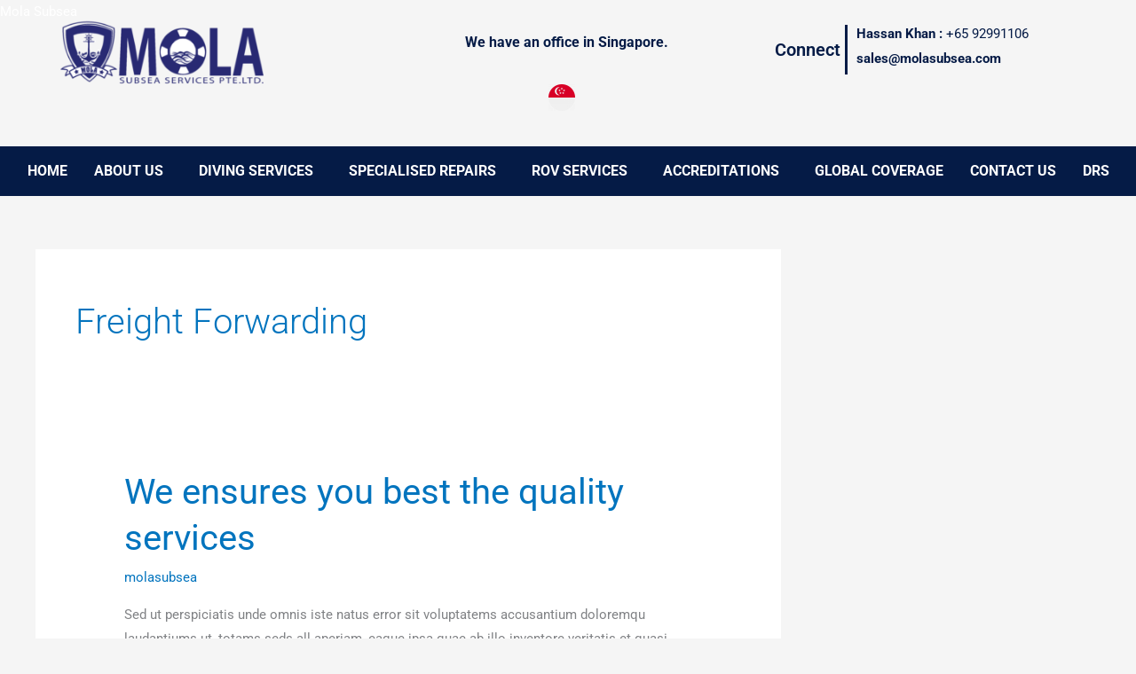

--- FILE ---
content_type: application/javascript
request_url: https://molasubsea.com/wp-content/plugins/cargohub-vc-addons//assets/js/frontend.js?ver=20170808
body_size: 1981
content:
var cargohubShortCode = cargohubShortCode || {},
	cargohub = cargohub || {};

( function ( $ ) {
	'use strict';

	$( function() {

		// Counter
		function count($this) {
			var current = parseInt($this.html(), 10);
			current = current + 10;
			$this.html(++current);
			if (current > $this.data('count')) {
				$this.html($this.data('count'));
			}
			else {
				setTimeout(function () {
					count($this);
				}, 5);
			}
		}

		//Section Parallax
		var $parallaxsRow = $('.vc_row.parallax');
		for (var i = 0; i < $parallaxsRow.length; i++) {
			$($parallaxsRow[i]).parallax('50%', 0.6);
		}

		/**
		 * Partner
		 */
		$('.fh-partner').each(function(){
			var columns = parseInt( $( this ).data( 'columns' ), 10 );

			$( this ).find('.list-item').owlCarousel({
				items: columns,
				margin: 30,
				loop: true,
				nav: false,
				autoplay: false,
				dots: false,
				responsive     : {
					0: {
						items: 1
					},
					768: {
						items: 3
					},
					1024 : {
						items: columns
					}
				}
			});
		});

		$('.counter .value').each(function () {
			$(this).data('count', parseInt($(this).html(), 10));
			$(this).html('0');
			count($(this));
		});

		testimonialCarousel();
		postCarousel();
		teamCarousel();

        /**
         * Init testimonials carousel
         */
        function testimonialCarousel() {
            if (cargohubShortCode.length === 0 || typeof cargohubShortCode.testimonial === 'undefined') {
                return;
            }
            $.each(cargohubShortCode.testimonial, function (id, testimonialData) {
	            $(document.getElementById(id)).find( '.testi-list' ).owlCarousel({
		            items          : testimonialData.columns,
		            loop           : true,
		            navText        : ['<i class="fa fa-angle-left" aria-hidden="true"></i>', '<i class="fa fa-angle-right" aria-hidden="true"></i>'],
		            autoplay       : testimonialData.autoplay,
		            autoplayTimeout: testimonialData.autoplay_timeout,
		            autoplaySpeed  : testimonialData.autoplay_speed,
		            nav            : testimonialData.nav,
		            dots           : testimonialData.dot,
		            navSpeed       : 800,
		            dotsSpeed      : 1000,
		            responsive     : {
			            0: {
				            items: 1,
				            dots : true
			            },
			            992 : {
				            items: testimonialData.columns,
				            dots : testimonialData.dot
			            }
		            }
	            });
            });
        }

		/**
		 * Init post carousel
		 */
		function postCarousel() {
			if (cargohubShortCode.length === 0 || typeof cargohubShortCode.post === 'undefined') {
				return;
			}
			$.each(cargohubShortCode.post, function (id, postData) {
				if (postData.is_carousel == 1) {
					$(document.getElementById(id)).owlCarousel({
						items          : postData.columns,
						loop           : true,
						nav            : postData.nav,
						navText        : ['<i class="fa fa-long-arrow-left" aria-hidden="true"></i>', '<i class="fa fa-long-arrow-right" aria-hidden="true"></i>'],
						autoplay       : postData.autoplay,
						autoplayTimeout: postData.autoplay_timeout,
						autoplaySpeed  : postData.autoplay_speed,
						dots           : postData.dot,
						navSpeed       : 800,
						dotsSpeed      : 1000,
						responsive     : {
							0 : {
								items: 1,
								dots : true,
								nav  : false
							},
							600 : {
								items: 2
							},
							991 : {
								dots : postData.dot
							}
						}
					});

				}
			});
		}

		/**
		 * Init post carousel
		 */
		function teamCarousel() {
			if (cargohubShortCode.length === 0 || typeof cargohubShortCode.team === 'undefined') {
				return;
			}
			$.each(cargohubShortCode.team, function (id, teamData) {
				$(document.getElementById(id) ).addClass( 'owl-carousel' ).owlCarousel({
					items          : teamData.columns,
					loop           : true,
					nav            : teamData.nav,
					navText        : ['<i class="fa fa-long-arrow-left" aria-hidden="true"></i>', '<i class="fa fa-long-arrow-right" aria-hidden="true"></i>'],
					autoplay       : teamData.autoplay,
					autoplayTimeout: teamData.autoplay_timeout,
					autoplaySpeed  : teamData.autoplay_speed,
					dots           : teamData.dot,
					navSpeed       : 800,
					dotsSpeed      : 1000,
					responsive     : {
						0 : {
							items: 1,
							dots : true,
							nav  : false
						},
						600 : {
							items: 2
						},
						991 : {
							dots : teamData.dot
						}
					}
				});
			});
		}

		cargohubMaps();

		/**
         * Init Google maps
         */
        function cargohubMaps() {
            if (cargohubShortCode.length === 0 || typeof cargohubShortCode.map === 'undefined') {
                return;
            }

			var mapOptions = {
                scrollwheel: false,
                draggable: true,
                zoom: 10,
                mapTypeId: google.maps.MapTypeId.ROADMAP,
                panControl: false,
                zoomControl: true,
                zoomControlOptions: {
                    style: google.maps.ZoomControlStyle.SMALL
                },
                scaleControl: false,
                streetViewControl: false

            },
            customMap;

            var bounds = new google.maps.LatLngBounds();
            var infoWindow = new google.maps.InfoWindow();


            $.each(cargohubShortCode.map, function (id, mapData) {
	            var color = mapData.color;
	            var style1 =
		            [
			            {
				            'featureType': 'administrative',
				            'elementType': 'labels.text.fill',
				            'stylers': [{'visibility': 'off'}, {'color': '#444444'}]
			            },
			            {
				            'featureType': 'landscape',
				            'elementType': 'all',
				            'stylers': [{'color': '#f2f2f2'}]
			            },
			            {
				            'featureType': 'poi',
				            'elementType': 'all',
				            'stylers': [{'visibility': 'off'}]
			            },
			            {
				            'featureType': 'road',
				            'elementType': 'all',
				            'stylers': [{'saturation': -100}, {'lightness': 45}]
			            },
			            {
				            'featureType': 'road.highway',
				            'elementType': 'all',
				            'stylers': [{'visibility': 'simplified'}]
			            },
			            {
				            'featureType': 'road.highway',
				            'elementType': 'geometry.stroke',
				            'stylers': [{'color': '#cecece'}]
			            },
			            {
				            'featureType': 'road.arterial',
				            'elementType': 'labels.icon',
				            'stylers': [{'visibility': 'off'}]
			            },
			            {
				            'featureType': 'transit',
				            'elementType': 'all',
				            'stylers': [{'visibility': 'off'}]
			            },
			            {
				            'featureType': 'water',
				            'elementType': 'all',
				            'stylers': [{'color': color},{'visibility': 'on'}]
			            }
		            ];
	            var style2 = [];
	            var styles;

	            if (mapData.style == '1') {
		            styles = style1;
	            } else {
		            styles = style2;
	            }

            	customMap = new google.maps.StyledMapType(styles,
                    {name: 'Styled Map'});

                if ( mapData.number > 1 ) {
					mutiMaps(infoWindow, bounds, mapOptions, mapData, id, styles, customMap);
				} else {
					singleMap(mapOptions, mapData, id, styles, customMap);
				}

            });
        }

        function singleMap(mapOptions, mapData, id, styles, customMap) {
			var map,
				marker,
				location = new google.maps.LatLng(mapData.lat, mapData.lng);

			// Update map options
			mapOptions.zoom = parseInt(mapData.zoom, 10);
			mapOptions.center = location;
			mapOptions.mapTypeControlOptions = {
				mapTypeIds: [google.maps.MapTypeId.ROADMAP]
			};

			// Init map
			map = new google.maps.Map(document.getElementById(id), mapOptions);

			// Create marker options
			var markerOptions = {
				map     : map,
				position: location
			};
			if (mapData.marker) {
				markerOptions.icon = {
					url: mapData.marker
				};
			}

			map.mapTypes.set('map_style', customMap);
			map.setMapTypeId('map_style');

			// Init marker
			marker = new google.maps.Marker(markerOptions);

			if (mapData.info) {
				var infoWindow = new google.maps.InfoWindow({
					content : '<div class="info-box fb-map">' + mapData.info + '</div>',
					maxWidth: 600
				});

				google.maps.event.addListener(marker, 'click', function () {
					infoWindow.open(map, marker);
				});
			}
		}

		function mutiMaps(infoWindow, bounds, mapOptions, mapData, id, styles, customMap) {

			// Display a map on the page
			mapOptions.zoom = parseInt(mapData.zoom, 10);
			mapOptions.mapTypeControlOptions = {
				mapTypeIds: [google.maps.MapTypeId.ROADMAP]
			};

			var map = new google.maps.Map(document.getElementById(id), mapOptions);
			map.mapTypes.set('map_style', customMap);
			map.setMapTypeId('map_style');
			for (var i = 0; i < mapData.number; i++) {
				var lats = mapData.lat,
					lng = mapData.lng,
					info = mapData.info;

				var position = new google.maps.LatLng(lats[i], lng[i]);
				bounds.extend(position);

				// Create marker options
				var markerOptions = {
					map     : map,
					position: position
				};
				if (mapData.marker) {
					markerOptions.icon = {
						url: mapData.marker
					};
				}

				// Init marker
				var marker = new google.maps.Marker(markerOptions);

				// Allow each marker to have an info window
				googleMaps(infoWindow, map, marker, info[i]);

				// Automatically center the map fitting all markers on the screen
				map.fitBounds(bounds);
			}
		}

        function googleMaps(infoWindow, map, marker, info) {
            google.maps.event.addListener(marker, 'click', function () {
                infoWindow.setContent(info);
                infoWindow.open(map, marker);
            });
        }

	} );
} )( jQuery );
